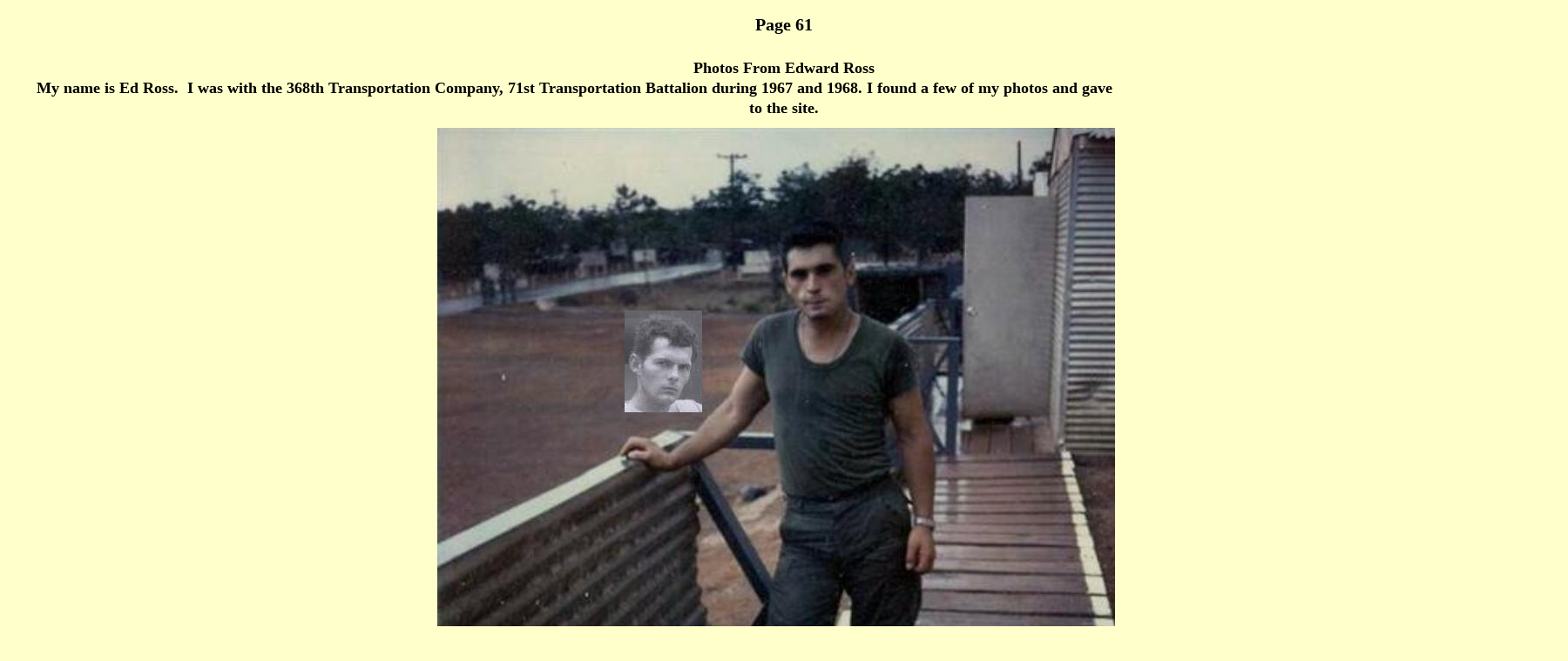

--- FILE ---
content_type: text/html
request_url: https://www.allanfurtado.com/edross.html
body_size: 2094
content:
<!--$sitebuilder version="2.9.0" extra="Java(1.8.0_222)" md5="5c8bf81e155d22ab0fca86890d5f67b5"$-->
<!--$templateKey undetermined$-->
<html>
  <head>
    <title>Photo Page 61 Photos From Ed Ross - 368th Tranportation Company - 1967-1968</title>
    <meta name="generator" content="SiteBuilder/2.9.0/1.8.0_222">
    <meta name="author" content="Allan Furtado">
    <!--$page size 1800, 4600$-->
    <!--$page margin 8, 8, 8, 8$-->
    <!--$centered$-->
    <!--$fontFamily Times New Roman$-->
    <!--$fontSize 16$-->
    <style type="text/css"><!--
      BODY {font-family:"Times New Roman"; font-size:16;margin:0px;padding:0px;text-align:center;min-width:1800px;}
      P {font-family:"Times New Roman"; font-size:16;}
      FORM {margin:0;padding:0;}
      #centerwrapper {text-align:left;width:1800px;margin-left:auto;margin-right:auto;}
    --></style>
    <!--$begin pageHtmlBefore$--><link REL="SHORTCUT ICON" HREF="https://allanfurtado.com/71st.ico"><!--$end pageHtmlBefore$-->
  </head>
  <body bgcolor="#FFFFCC" text="#000000" link="#0000FF" vlink="#FF0000" topmargin="0" leftmargin="0">

<!--$begin exclude$-->
    <div id="centerwrapper">
      <div id="root" style="position:absolute;width:1800px;height:4161px;">
<!--$end exclude$-->
        <div id="e0" style="position:absolute;left:8;top:15;width:1784;height:121;">
          <table border="0" cellspacing="0" cellpadding="0" width="1784">
            <tr>
              <td nowrap height="121" align="center" valign="top"><span class="text"><b><font face="Source Sans Pro Black" size="4"><span style="font-size:20px;line-height:26px;">Page 61<br><br></span></font></b><b><font face="Source Sans Pro Black" size="4"><span style="font-size:18px;line-height:23px;">Photos From Edward Ross<br>My name is Ed Ross. &nbsp;I was with the 368th Transportation Company, 71st Transportation Battalion during 1967 and 1968. I found a few of my photos and gave them to my son who scanned them and sent them to Al to add <br soft>to the site.<br soft></span></font></b></span></td>
            </tr>
          </table>
        </div>
        <div id="e1" style="position:absolute;left:502;top:147;width:801;height:1028;"><!--$img %ImageAssetImpl:/EdRoss/ER1.jpg$--><img src="sitebuilder/images/ER1-801x1028.jpg" width="801" height="1028" alt=""></div>        <div id="e2" style="position:absolute;left:8;top:1187;width:1784;height:23;">
          <table border="0" cellspacing="0" cellpadding="0" width="1784">
            <tr>
              <td nowrap height="23" align="center" valign="top"><span class="text"><b><font face="Source Sans Pro Black" size="4"><span style="font-size:18px;line-height:23px;">Ed Ross - Standing Outside His Hootch At The 368th Company Area<br soft></span></font></b></span></td>
            </tr>
          </table>
        </div>
        <div id="e3" style="position:absolute;left:8;top:1227;width:582;height:564;"><!--$img %ImageAssetImpl:/EdRoss/ER3.jpg$--><img src="sitebuilder/images/ER3-582x564.jpg" width="582" height="564" alt="Couple More Of Me In The Company Area"></div>        <div id="e4" style="position:absolute;left:610;top:1228;width:584;height:562;"><!--$img %ImageAssetImpl:/EdRoss/ER4.jpg$--><img src="sitebuilder/images/ER4-584x562.jpg" width="584" height="562" alt="Couple More Of Me In The Company Area"></div>        <div id="e5" style="position:absolute;left:8;top:1807;width:1186;height:23;">
          <table border="0" cellspacing="0" cellpadding="0" width="1186">
            <tr>
              <td nowrap height="23" align="center" valign="top"><span class="text"><b><font face="Source Sans Pro Black" size="4"><span style="font-size:18px;line-height:23px;">Couple More Of Me In The Company Area<br soft></span></font></b></span></td>
            </tr>
          </table>
        </div>
        <div id="e6" style="position:absolute;left:349;top:2525;width:1039;height:1092;"><!--$img %ImageAssetImpl:/EdRoss/ER2.jpg$--><img src="sitebuilder/images/ER2-1039x1092.jpg" width="1039" height="1092" alt="Looks Like Someone Had An Accident - Don't Remember Much About How This Happened"></div>        <div id="e7" style="position:absolute;left:8;top:3633;width:1784;height:23;">
          <table border="0" cellspacing="0" cellpadding="0" width="1784">
            <tr>
              <td nowrap height="23" align="center" valign="top"><span class="text"><b><font face="Source Sans Pro Black" size="4"><span style="font-size:18px;line-height:23px;">Looks Like Someone Had An Accident - Don't Remember Much About How This Happened<br soft></span></font></b></span></td>
            </tr>
          </table>
        </div>
        <div id="e8" style="position:absolute;left:8;top:1845;width:581;height:629;"><!--$img %ImageAssetImpl:/EdRoss/ER6.jpg$--><img src="sitebuilder/images/ER6-581x629.jpg" width="581" height="629" alt=""></div>        <div id="e9" style="position:absolute;left:609;top:1846;width:583;height:625;"><!--$img %ImageAssetImpl:/EdRoss/ER7.jpg$--><img src="sitebuilder/images/ER7-583x625.jpg" width="583" height="625" alt=""></div>        <div id="e10" style="position:absolute;left:8;top:2485;width:1187;height:23;">
          <table border="0" cellspacing="0" cellpadding="0" width="1187">
            <tr>
              <td nowrap height="23" align="center" valign="top"><span class="text"><b><font face="Source Sans Pro Black" size="4"><span style="font-size:18px;line-height:23px;">My Friend Sgt Steve - I can't remember his last name.<br soft></span></font></b></span></td>
            </tr>
          </table>
        </div>
        <div id="e11" style="position:absolute;left:1212;top:1850;width:580;height:622;"><!--$img %ImageAssetImpl:/EdRoss/ER5.jpg$--><img src="sitebuilder/images/ER5-580x622.jpg" width="580" height="622" alt=""></div>        <div id="e12" style="position:absolute;left:1211;top:1228;width:581;height:562;"><!--$img %ImageAssetImpl:/EdRoss/ER8.jpg$--><img src="sitebuilder/images/ER8-581x562.jpg" width="581" height="562" alt="Getting Ready To Make The Run To Newport"></div>        <div id="e13" style="position:absolute;left:1213;top:2483;width:579;height:23;">
          <table border="0" cellspacing="0" cellpadding="0" width="579">
            <tr>
              <td nowrap height="23" align="center" valign="top"><span class="text"><b><span style="font-size:16px;line-height:20px;">&nbsp;&nbsp;&nbsp;&nbsp;&nbsp;</span></b><b><font face="Source Sans Pro Black" size="4"><span style="font-size:18px;line-height:23px;">Looking At The Road Out Of Camelot From The 368th &nbsp;&nbsp;&nbsp;&nbsp;&nbsp;&nbsp;&nbsp;&nbsp;&nbsp;&nbsp;&nbsp;&nbsp;<br soft></span></font></b></span></td>
            </tr>
          </table>
        </div>
        <div id="e14" style="position:absolute;left:8;top:3892;width:1784;height:26;">
          <table border="0" cellspacing="0" cellpadding="0" width="1784">
            <tr>
              <td nowrap height="26" align="center" valign="top"><span class="text"><a href="http://www.allanfurtado.com/stanleychisholm.html"><b><font face="Source Sans Pro Black" size="4"><span style="font-size:20px;line-height:26px;">Next Page<br soft></span></font></b></a></span></td>
            </tr>
          </table>
        </div>
        <div id="e15" style="position:absolute;left:8;top:3864;width:1784;height:18;">
          <table border="0" cellspacing="0" cellpadding="0" width="1784">
            <tr>
              <td nowrap height="18" align="center" valign="top"><span class="text"><b><font face="Source Sans Pro Black" size="2"><span style="font-size:14px;line-height:18px;">Full Speed Ahead<br soft></span></font></b></span></td>
            </tr>
          </table>
        </div>
        <div id="e16" style="position:absolute;left:1418;top:3925;width:374;height:26;">
          <table border="0" cellspacing="0" cellpadding="0" width="374">
            <tr>
              <td nowrap height="26" align="right" valign="top"><span class="text"><a href="http://www.allanfurtado.com/tableofcontents.html"><b><font face="Source Sans Pro Black" size="4"><span style="font-size:20px;line-height:26px;">Table Of Contents<br soft></span></font></b></a></span></td>
            </tr>
          </table>
        </div>
        <div id="e17" style="position:absolute;left:8;top:3926;width:374;height:26;"><span class="text"><a href="http://www.allanfurtado.com/kencolucci.html"><b><font face="Source Sans Pro Black" size="4"><span style="font-size:20px;line-height:26px;">Previous Page<br soft></span></font></b></a></span>        </div>
        <div id="e18" style="position:absolute;left:400;top:3928;width:985;height:23;">
          <table border="0" cellspacing="0" cellpadding="0" width="985">
            <tr>
              <td nowrap height="23" align="center" valign="top"><span class="text"><b><font face="Source Sans Pro Black" size="4"><span style="font-size:18px;line-height:23px;">Traces - Classics IV &amp; Dennis Yost - 1969<br soft></span></font></b></span></td>
            </tr>
          </table>
        </div>
        <div id="e19" style="position:absolute;left:1211;top:1807;width:581;height:24;">
          <table border="0" cellspacing="0" cellpadding="0" width="581">
            <tr>
              <td nowrap height="24" align="center" valign="top"><span class="text"><b><font face="Source Sans Pro Black" size="4"><span style="font-size:18px;line-height:23px;">Getting Ready To Make The Run To Newport<br soft></span></font></b></span></td>
            </tr>
          </table>
        </div>
        <div id="e20" style="position:absolute;left:8;top:4028;width:1784;height:125;">
          <table border="0" cellspacing="0" cellpadding="0" width="1784">
            <tr>
              <td nowrap height="125" align="center" valign="top"><span class="text"><a href="http://www.allanfurtado.com/index.html"><b><font face="Source Sans Pro Black" size="4"><span style="font-size:20px;line-height:26px;">Home Page<br soft></span></font></b></a></span></td>
            </tr>
          </table>
        </div>
        <div id="e21" style="position:absolute;left:701;top:3974;width:400;height:42;"><!--$media asset="%MediaAssetImpl:/Wavefiles/TRACESDennisYost.mp3" autoStart="true" loop="false" showControls="true" height="42" width="400" mediaPlayer="com.yahoo.sitebuilder.media.WindowMediaPlayer" type="0"$-->
<!--$begin exclude$-->
<object classid="clsid:22D6F312-B0F6-11D0-94AB-0080C74C7E95" codebase="http://activex.microsoft.com/activex/controls/mplayer/en/nsmp2inf.cab" width="400" height="42">
<param name="FileName" value="Wavefiles/TRACESDennisYost.mp3">
<param name="AutoStart" value="true">
<param name="ShowTracker" value="true">
<param name="ShowControls" value="true">
<param name="ShowGotoBar" value="false">
<param name="ShowDisplay" value="false">
<param name="ShowStatusBar" value="false">
<param name="AutoSize" value="false">
<embed src="Wavefiles/TRACESDennisYost.mp3" AutoStart="true" ShowTracker="true" ShowControls="true"  ShowGotoBar="false" ShowDisplay="false" ShowStatusBar="false" AutoSize="false" pluginspage="http://www.microsoft.com/windows/windowsmedia/download/" width="400" height="42"></embed></object>
<!--$end exclude$-->        </div>
        <div id="e22" style="position:absolute;left:834;top:3703;width:130;height:150;"><img src="71stTBNew-130x150.jpg" width="130" height="150" alt=""></div>        <div id="e23" style="position:absolute;left:8;top:3665;width:1784;height:23;">
          <table border="0" cellspacing="0" cellpadding="0" width="1784">
            <tr>
              <td nowrap height="23" align="center" valign="top"><span class="text"><font face="Source Sans Pro Black" size="4"><span style="font-size:18px;line-height:23px;">Regretfully Ed was killed in a auto accident in March 2013.<br soft></span></font></span></td>
            </tr>
          </table>
        </div>
        <div id="e24" style="position:absolute;left:717;top:357;width:89;height:117;"><img src="JoeRodman.jpg" width="89" height="117" alt=""></div>        <div id="e25" style="position:absolute;left:717;top:357;width:89;height:117;"><img src="JoeRodman.jpg" width="89" height="117" alt=""></div><!--$begin exclude$-->
      </div>
    </div>
<!--$end exclude$-->
  </body>
</html>
